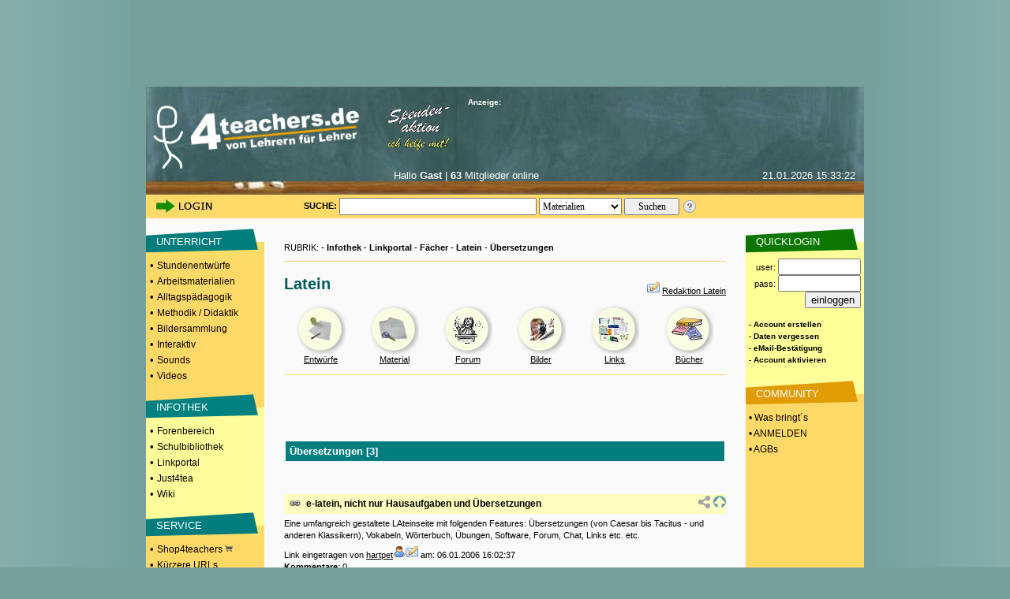

--- FILE ---
content_type: text/html; charset=UTF-8
request_url: https://www.4teachers.de/?action=show&id=2111
body_size: 7283
content:
<!DOCTYPE HTML PUBLIC "-//W3C//DTD HTML 4.01 Transitional//EN">
               <html>
                 <head>
                   <title>Latein: Linkportal Übersetzungen - 4teachers.de</title>
<link rel="canonical" href="https://www.4teachers.de/?action=show&id=2111&page=0" />
      <meta http-equiv="Content-Type" content="text/html; charset=utf-8">
                   <meta name="Keywords" content="Lehrproben,lehrproben,unterrichtsentwürfe,arbeitsmaterial,lehrer,methodik,didaktik,unterricht,unterrichtsmaterial,unterrichtsmethoden,sozialformen,lehramt,lehrer,studium,stundenentwurf,stundenentwürfe,unterrichtsentwurf,forum,foren,biologie,deutsch,englisch,mathematik,physik,erdkunde,geografie,sozialkunde,latein,pädagogik,kunst,sport,sachkunde,französisch">
                   <meta name="title" content="Latein: Linkportal Übersetzungen - 4teachers.de">
                   <meta name="robots" content="all">
<meta name="Description" content="Linkportal zu Latein, Übersetzungen. 4teachers beinhaltet ein Komplettangebot rund um das Lehramt">
      <meta name="page-type" content="Katalog Verzeichnis, Link-Liste">
                   <meta name="page-topic" content="Bildung">
                   <meta name="audience" content="Studenten,Referendare,Lehrer,Schüler,Alle">
                   <meta name="revisit-after" content="5 days">
                   <meta name="Author" content="4teachers">
                   <meta name="Owner" content="4teachers">
                   <meta name="Language" content="Deutsch">
                   <meta name="Content-Language" content="de">
                   <meta name="ObjectType" content="Information">
                   <meta name="Rating" content="General">
<meta property="og:image" content="https://media.4teachers.de/images/general/4tog.jpg">
     <meta property="og:title" content="Latein: Linkportal Übersetzungen - 4teachers.de"/>
<meta property="og:description" content="Linkportal zu Latein, Übersetzungen. 4teachers beinhaltet ein Komplettangebot rund um das Lehramt">
<meta property="og:url" content="https://www.4teachers.de/?action=show&id=2111&page=0" />
      <meta property="og:type" content="website" />
                   <meta property="fb:app_id" content="422395487776154" />  <link rel="preconnect" href="//media.4teachers.de">
  <link rel="dns-prefetch" href="//media.4teachers.de">
  <link rel="preconnect" href="//cdnjs.cloudflare.com">
  <link rel="dns-prefetch" href="//cdnjs.cloudflare.com">
  <link rel="preconnect" href="//as.4teachers.de">
  <link rel="dns-prefetch" href="//as.4teachers.de">
  <link rel="preload" href="https://media.4teachers.de/css/4t-min.css" as="style">
  <link rel="preload" href="https://media.4teachers.de/images/tafel/bg_tafel_neu_tania.jpg" as="image">

  <link rel="stylesheet" href="https://media.4teachers.de/css/4t-min.css">
  <script type="text/javascript" src="//cdnjs.cloudflare.com/ajax/libs/jquery/1.7.2/jquery.min.js"></script>
  <script type="text/javascript" src="//cdnjs.cloudflare.com/ajax/libs/jqueryui/1.10.3/jquery-ui.min.js"></script>
  <script type="text/javascript" src="//cdnjs.cloudflare.com/ajax/libs/jquery.form/3.51/jquery.form.min.js"></script>
  <script type="text/javascript" src="//cdnjs.cloudflare.com/ajax/libs/jquery-validate/1.11.1/jquery.validate.min.js "></script>
  <script type="text/javascript" src="//cdnjs.cloudflare.com/ajax/libs/qtip2/2.2.1/jquery.qtip.min.js "></script>
  <link rel="shortcut icon" href="https://media.4teachers.de/favicon.ico">
  <link rel="apple-touch-icon" href="https://media.4teachers.de/apple-touch-icon.png">
<link rel="alternate" type="application/rss+xml"  title="Neueste 4teachers-Materialien" href="https://media.4teachers.de/feeds/newest_materials.rss">
           <link rel="alternate" type="application/rss+xml"  title="Neueste 4teachers-Links" href="https://media.4teachers.de/feeds/newest_links.rss">
           <link rel="alternate" type="application/rss+xml"  title="Neueste 4teachers-Bilder" href="https://media.4teachers.de/feeds/newest_images.rss">
           <link rel="alternate" type="application/rss+xml"  title="Neueste 4teachers-Forenbeiträge" href="https://media.4teachers.de/feeds/newest_topics.rss">  <script type="text/javascript">
                <!--
                if (document.images) {
                  home0 = new Image();
                  home0.src = "https://media.4teachers.de/images/tafel/logo.png";
                  home1 = new Image();
                  home1.src = "https://media.4teachers.de/images/tafel/logo_hover.png";
                }
                -->
  </script>
  <script type="text/javascript">  
    var dialog = null;
    $(document).ready(function() {
      $.ajaxSetup({ cache: true });
      var $dialog = $('<div id="dialogResult"></div>')
        .html('Bitte warten ...')
        .dialog({autoOpen: false, modal: true, height: 400, width: 600, title: 'Dialog', dragable: false, resizable: false });
      $('body').on('click', 'a.dialog', function() {
        $dialog.html('Bitte warten ...');
        $dialog.dialog('option', 'title', this.title); 
        var url=this.href;
        $dialog.dialog('option', 'open', function(){$(this).load(url);} ); 
        $dialog.dialog('open'); 
        return false;
      });
      $('a[class=sharebutton]').each(function() {
        $(this).qtip({
          content: {
            title: $(this).attr('title'),
            text: $(this).next('.sharebuttontext').html(),
            button: 'Schließen'
          },
          show: 'click',
          hide: 'unfocus',
          style: {
            width: 420
          },
          position: {
            my: 'top right',
            at: 'bottom left'
          }
        });
      });
      $('body').on('click', '.like > .action', function(){
        $(this).closest('.like').children('.expand').load("/ajax/like.php?action=like&expanded="+$(this).parent().attr("expanded")+"&type="+$(this).parent().attr("type")+"&id="+$(this).parent().attr("linkid"));
        $(this).closest('.like').children('.expand').attr('style','cursor:pointer;');
        $(this).closest('.like').children('.expand').attr('active','true');
      });
      $('body').on('click', '.like > .expand', function(){
        if ($(this).attr("active") == "true") {
          if ($(this).parent().attr("expanded") == "false") {
            $(this).parent().attr("expanded","true");
            $(this).load("/ajax/like.php?action=show&expanded=true&type="+$(this).parent().attr("type")+"&id="+$(this).parent().attr("linkid"));
          } else {
            $(this).parent().attr("expanded","false");
            $(this).load("/ajax/like.php?action=show&expanded=false&type="+$(this).parent().attr("type")+"&id="+$(this).parent().attr("linkid"));
          }
        }
      });
   });
   
   function startVid(divID, videoID, width, height) {
     var div = $('#'+divID);     
     var newFrame = $('<iframe />').attr({
       'src': 'https://www.youtube-nocookie.com/embed/' + videoID + '?rel=0&autoplay=1',
       'width': width,
       'height': height,
       'frameBorder':'0',
       'allowfullscreen':'true'
       
     });
     div.empty();
     div.append(newFrame);
   }
   </script>

   <script async src="//as.4teachers.de/delivery/asyncjs.php"></script>
<script>(function(i,s,o,g,r,a,m){i['GoogleAnalyticsObject']=r;i[r]=i[r]||function(){(i[r].q=i[r].q||[]).push(arguments)},i[r].l=1*new Date();a=s.createElement(o),m=s.getElementsByTagName(o)[0];a.async=1;a.src=g;m.parentNode.insertBefore(a,m) })(window,document,'script','//www.google-analytics.com/analytics.js','ga');ga('create', 'UA-869023-1', 'auto');ga('set', 'anonymizeIp', true);ga('send', 'pageview');</script></head>    <body style="background-image:url(https://media.4teachers.de/images/general/bg.jpg); margin-top:0px; margin-bottom:0px; background-color:#76a19a; background-position:center">
                   <center><div style="width:930px; height:90px;  margin: 0px auto; border-width:10px;border-style:solid;border-color:#76a19a;background-color:#76a19a;"><ins data-revive-zoneid="8" data-revive-id="2e7beeff7b9c97e898471e2de6164ff9"></ins></div><div style="width:160px; height:600px; position: fixed; top: 110px;  left: 50%; margin-left: 465px;"><ins data-revive-zoneid="7" data-revive-id="2e7beeff7b9c97e898471e2de6164ff9"></ins></div><table border="0" cellspacing="0" cellpadding="0" width="910">
               <tr>
                 <td height="65" colspan="3" valign="top" align="center"><a name="top"></a>
           <table border="0" cellspacing="0" cellpadding="0" width="910" background="https://media.4teachers.de/images/tafel/bg_tafel_neu_tania.jpg">
            <tr WIDTH="910" HEIGHT="104">
             <td width="9"><img border="0" src="https://media.4teachers.de/images/tafel/trans.gif" width="9" height="1" alt ="transparent"></td>
			 <td width="41" valign="bottom"><img border="0" src="https://media.4teachers.de/images/tafel/4-tea.jpg" width="38" height="80" alt ="Startseite"></td>
             <td align="left" width="220" valign="bottom" height="103"><a href="https://www.4teachers.de/" onmouseover="document.home_rollover.src=home1.src" onmouseout="document.home_rollover.src=home0.src"><img name="home_rollover" border="0" src="https://media.4teachers.de/images/tafel/logo.png" width="230" height="85" alt ="Startseite"></a></td>
             <td width="120"  valign="top" align="center"><a href="https://www.4teachers.de/?action=ueberweisung1"><img border="0" src="https://media.4teachers.de/images/tafel/spenden.gif" alt ="Spendenaktion"></a></td>
             <td WIDTH="470" >
              <table CELLSPACING=1 CELLPADDING=0 COLS=3 WIDTH="470" border="0" >
               <tr>
                <td width="155" ><font face="Verdana,Arial" color="#FFFFFF" size="1"><b>Anzeige:</b></font></td>
                <td width="155" align=middle><a href="http://www.4teachers.de/sitemap/sitemap.html"></a><img src="https://media.4teachers.de/images/tafel/bbg_neu1.jpg" width="54" height="12" BORDER=0><a href="https://www.4teachers.de/?action=static&t=navigation_menue"><img src="https://media.4teachers.de/images/tafel/bbg_neu2.jpg" width="54" height="12" BORDER=0 ></a></td>
                <td width="155" align=middle></td></td></tr>
</table>


<table CELLSPACING= CELLPADDING=0 COLS=3 WIDTH="470" border="0" >
 <tr><td width="470" HEIGHT="60">
<ins data-revive-zoneid="9" data-revive-id="2e7beeff7b9c97e898471e2de6164ff9"></ins>  </td></tr>
</table>




<td width="10"></td>
</tr>
<tr HEIGHT="33">
<th colspan="6" valign="top">
<table CELLSPACING=1 CELLPADDING=0 COLS=4 WIDTH="900" border="0">
               <tr>
			    <td width="100" align=middle></td>
                <td width="310" valign="top" align=middle><font face="Verdana,Arial" color="#FFFFFF" size="2">Hallo <b>Gast</b> | <b>63</b> Mitglieder online</font></td>
                <td width="155" valign="top" align=right><font face="Verdana,Arial" color="#FFFFFF" size="2">21.01.2026  15:33:22</font></td>
</td></tr>
</table>

</th>
</tr>
</table>

<table border="0" id=tafel_suche cellspacing="0" cellpadding="0" width="910" HEIGHT="30">
              <tr>
               <td WIDTH="10" HEIGHT="27"></td>
               <td WIDTH="120" HEIGHT="27" valign="middle">
<a href="https://www.4teachers.de/?action=login&amp;oldaction=show&amp;id=2111"><img src="https://media.4teachers.de/images/tafel/login_tania.jpg" HEIGHT="21" WIDTH="79" border="0" alt="Login Bereich"></a></td>

<td WIDTH="70" HEIGHT="27"><img border="0" src="https://media.4teachers.de/images/tafel/trans.gif" width="27" height="1" alt ="transparent"></td><td WIDTH="10" HEIGHT="27"  valign="middle" align="center"><strong>SUCHE:&nbsp;</strong>
</td>
<td WIDTH="435" HEIGHT="27" align="left" valign="middle">
          <form id="startsearch" name="quicksearch" action="https://www.4teachers.de/">
           <input type="hidden" name="action" value="search" />
           <input type="text" name="searchstring" value="" size=12 style="width: 250px; height:22px;font-family: verdana; font-size: 12px; margin: 0px auto" />
           <select name="searchtype" style="width: 105px; height:22px;  margin: 0px auto; font-family: verdana; font-size: 12px"><option selected value="0">Materialien</option><option value="1">Bilder</option><option value="2">Foren</option><option value="3">Shopping</option><option value="4">Links</option><option value="5">Videos</option>  </select>
           <input style="width: 70px; height:22px;  margin: 0px auto; font-family: verdana; font-size: 12px;" type="submit" value="Suchen" />
          </form>
         </td><td><a href="https://www.4teachers.de/?action=static&t=suchtipps"><img border="0" src="https://media.4teachers.de/images/tafel/hilfe_suche.png" width="18" height="18" alt="Hilfe zur Suche" title="Hilfe zur Suche"></a></td>
<td width="60" height="27"></td>
</tr>
</table><ins data-revive-zoneid="10" data-revive-id="2e7beeff7b9c97e898471e2de6164ff9"></ins>    </td>
               </tr>
               <tr valign="top" align="center">
                 <td width="150" bgcolor="#ffd968"><table BORDER=0 CELLSPACING=0 CELLPADDING=1  WIDTH="150">
             <tr><td bgcolor="#fafafa" height="10" valign="bottom"></td></tr><tr><td BACKGROUND="https://media.4teachers.de/images/general/bg_unterricht.gif" bgcolor="#fafafa" height="40" valign="middle">&nbsp;&nbsp;&nbsp;&nbsp;<a href="https://www.4teachers.de/?action=show&id=4" class=uschriftm>UNTERRICHT</a></td></tr><tr><td bgcolor="#ffd968" height="10"><font size=2>&nbsp;&bull; <a href="https://www.4teachers.de/?action=show&id=8" class=navmelnk>Stundenentwürfe</a></font></td></tr><tr><td bgcolor="#ffd968" height="10"><font size=2>&nbsp;&bull; <a href="https://www.4teachers.de/?action=show&id=9" class=navmelnk>Arbeitsmaterialien</a></font></td></tr><tr><td bgcolor="#ffd968" height="10"><font size=2>&nbsp;&bull; <a href="https://www.4teachers.de/?action=show&id=10" class=navmelnk>Alltagspädagogik</a></font></td></tr><tr><td bgcolor="#ffd968" height="10"><font size=2>&nbsp;&bull; <a href="https://www.4teachers.de/?action=show&id=2445" class=navmelnk>Methodik / Didaktik</a></font></td></tr><tr><td bgcolor="#ffd968" height="10"><font size=2>&nbsp;&bull; <a href="https://www.4teachers.de/?action=show&id=6499" class=navmelnk>Bildersammlung</a></font></td></tr><tr><td bgcolor="#ffd968" height="10"><font size=2>&nbsp;&bull; <a href="https://www.4teachers.de/?action=show&id=668771" class=navmelnk>Interaktiv</a></font></td></tr><tr><td bgcolor="#ffd968" height="10"><font size=2>&nbsp;&bull; <a href="https://www.4teachers.de/?action=show&id=668772" class=navmelnk>Sounds</a></font></td></tr><tr><td bgcolor="#ffd968" height="10"><font size=2>&nbsp;&bull; <a href="https://www.4teachers.de/?action=show&id=668773" class=navmelnk>Videos</a></font></td></tr><tr><td bgcolor="#ffd968" height="10" valign="bottom"></td></tr><tr><td BACKGROUND="https://media.4teachers.de/images/general/bg_infothek.gif" bgcolor="#3366FF" height="40" valign="middle">&nbsp;&nbsp;&nbsp;&nbsp;<a href="https://www.4teachers.de/?action=show&id=7" class=uschriftm>INFOTHEK</a></td></tr><tr><td bgcolor="#fffd9a" height="10"><font size=2>&nbsp;&bull; <a href="https://www.4teachers.de/?action=show&id=16" class=navmelnk>Forenbereich</a></font></td></tr><tr><td bgcolor="#fffd9a" height="10"><font size=2>&nbsp;&bull; <a href="https://www.4teachers.de/?action=show&id=17" class=navmelnk>Schulbibliothek</a></font></td></tr><tr><td bgcolor="#fffd9a" height="10"><font size=2>&nbsp;&bull; <a href="https://www.4teachers.de/?action=show&id=18" class=navmelnk>Linkportal</a></font></td></tr><tr><td bgcolor="#fffd9a" height="10"><font size=2>&nbsp;&bull; <a href="https://www.4teachers.de/?action=show&id=5377" class=navmelnk>Just4tea</a></font></td></tr><tr><td bgcolor="#fffd9a" height="10"><font size=2>&nbsp;&bull; <a href="https://www.4teachers.de/?action=wiki" class=navmelnk>Wiki</a></font></td></tr><tr><td bgcolor="#fffd9a" height="10" valign="bottom"></td></tr><tr><td BACKGROUND="https://media.4teachers.de/images/general/bg_service.gif" bgcolor="#33CC33" height="40" valign="middle">&nbsp;&nbsp;&nbsp;&nbsp;<a href="https://www.4teachers.de/?action=show&id=2448" class=uschriftm>SERVICE</a></td></tr><tr><td bgcolor="#ffd968" height="10"><font size=2>&nbsp;&bull; <a href="https://shop.4teachers.de" class=navmelnk target=_blank>Shop4teachers <img src="https://media.4teachers.de/images/icons/shop.png" width="10" border="0"></a></td></tr><tr><td bgcolor="#ffd968" height="10"><font size=2>&nbsp;&bull; <a href="https://www.4teachers.de/?action=url" class="navmelnk">Kürzere URLs</a></font></td></tr><tr><td bgcolor="#ffd968" height="10"><font size=2>&nbsp;&bull; <a href="https://blog4schools.de" class="navmelnk" target=_blank>4teachers Blogs</a></font></td></tr><tr><td bgcolor="#ffd968" height="10"><font size=2>&nbsp;&bull; <a href="http://www.news4teachers.de" class="navmelnk" target=_blank>News4teachers</a></font></td></tr><tr><td bgcolor="#ffd968" height="10"><font size=2>&nbsp;&bull; <a href="https://www.4teachers.de/?action=static&t=stellenboerse" class=navmelnk>Stellenangebote</a></font></td></tr><tr><td bgcolor="#ffd968" height="10" valign="bottom"></td></tr><tr><td BACKGROUND="https://media.4teachers.de/images/general/bg_ueber_uns.gif"  height="40" valign="middle">&nbsp;&nbsp;&nbsp;&nbsp;<a href="https://www.4teachers.de/?action=static&t=uns" class=uschriftm>ÜBER UNS</a></td></tr><tr><td bgcolor="#fffd9a" height="10"><font size=2>&nbsp;&bull; <a href="https://www.4teachers.de/?action=kontakt" class=navmelnk>Kontakt</a></font></td></tr><tr><td bgcolor="#fffd9a" height="10"><font size=2>&nbsp;&bull; <a href="https://www.4teachers.de/?action=static&t=overview" class=navmelnk>Was bringt's?</a></font></td></tr><tr><td bgcolor="#fffd9a" height="10"><font size=2>&nbsp;&bull; <a href="https://www.4teachers.de/?action=static&t=presse" class=navmelnk>Mediadaten</a></font></td></tr><tr><td bgcolor="#fffd9a" height="10"><font size=2>&nbsp;&bull; <a href="https://www.4teachers.de/?action=static&t=stats" class=navmelnk>Statistik</a></font><br><br></td></tr>
</table>

<table BORDER=0 CELLSPACING=0 CELLPADDING=0 HEIGHT="100%" WIDTH="150">
<tr><td  align=center><br>
<ins data-revive-zoneid="11" data-revive-id="2e7beeff7b9c97e898471e2de6164ff9"></ins></td></tr>

</table>    </td>
                 <td width="610">    
                   <table width="560">
                     <tr><td valign="top"><table BORDER="0" CELLSPACING="0" CELLPADDING="0" width="100%">
                    <tr><td height="25" align=center>&nbsp;</font></td></tr>
                    <tr><td height="20"><div id="breadcrumb">RUBRIK:  - <a href="/?action=show&id=7&page=0" class="navlink">Infothek</a> - <a href="/?action=show&id=18&page=0" class="navlink">Linkportal</a> - <a href="/?action=show&id=1822&page=0" class="navlink">Fächer</a> - <a href="/?action=show&id=1911&page=0" class="navlink">Latein</a> - <a href="/?action=show&id=2111&page=0" class="navlink">Übersetzungen</a></div></td></tr></table><hr size=1 color="#FFD968"><table BORDER=0 CELLSPACING=0 CELLPADDING=0 width=100%>
<tr><td>

<table BORDER=0 CELLSPACING=0 CELLPADDING=0 width=100%>
<tr><td height="10"></td></tr>
<tr><td height="40" class="fontnavfn"><h1>Latein</h1></td>
<td align="right"><a href="./?action=writemessage&msgto=108006" ><img src="https://media.4teachers.de/images/community/icons/reply.png" border=0 alt="Nachricht an die Biologieredaktion"></a> <a href="./?action=writemessage&msgto=108006" class="fachnav">Redaktion Latein</a></td></tr></table>

<table BORDER=0 CELLSPACING=0 CELLPADDING=0 width="100%">
<tr><td align=center valign=middle width="14%" height="62"> <a href="./?action=show&id=28" class=navlink><img SRC="https://media.4teachers.de/images/rubriken/navigation/fachnav_entwuerfe.jpg" alt="Stundenentwürfe Latein"  BORDER=0 height=62 width=62></a></td>

<td align=center valign=middle width="14%" height="62"><a href="./?action=show&id=49" class=navlink><img src="https://media.4teachers.de/images/rubriken/navigation/fachnav_materialien.jpg" alt="Arbeitsmaterialien Latein"  BORDER=0 height=62 width=62></a> </td>


<td align=center valign=middle width="14%" height="62" ><a href="./?action=show&id=2308" class=navlink><img SRC="https://media.4teachers.de/images/rubriken/navigation/fachnav_foren.jpg" alt="Forum Latein"  BORDER=0 height=62 width=62></a></td>

<td align=center valign=middle width="14%" height="62" ><a href="./?action=show&id=667415" class=navlink><img SRC="https://media.4teachers.de/images/rubriken/navigation/fachnav_bilder.jpg" alt="Bildersammlung Latein"  BORDER=0 height=62 width=62></a></td>

<td align=center valign=middle width="14%" height="62"><a href="./?action=show&id=1911" class=navlink><img SRC="https://media.4teachers.de/images/rubriken/navigation/fachnav_links.jpg" alt="Links Latein"  BORDER=0 height=62 width=62></a></td>

<td align=center valign=middle width="14%" height="62" ><a href="./?action=show&id=3772" class=navlink><img SRC="https://media.4teachers.de/images/rubriken/navigation/fachnav_buecher.jpg" alt="Literatur Latein"  BORDER=0 height=62 width=62></a></td><tr>


<tr><td align=center valign=middle width="14%"><a href="./?action=show&id=28" class=fachnav>Entwürfe</a></td>
<td align=center valign=middle width="14%"><a href="./?action=show&id=49" class=fachnav>Material</a></td>
<td align=center valign=middle width="14%"><a href="./?action=show&id=2308" class=fachnav>Forum</a></td>
<td align=center valign=middle width="14%"><a href="./?action=show&id=667415"  class=fachnav>Bilder</a></td>
<td align=center valign=middle width="14%"><a href="./?action=show&id=1911" class=fachnav>Links</a></td>
<td align=center valign=middle width="14%"><a href="./?action=show&id=3772" class=fachnav>Bücher</a></td></tr>
<tr><td height="5"></td></tr>
</table>

</td>
</tr>
</table>
<hr style="height: 1px;color: #FFD968;background-color:#FFD968; border:none;">
<table border="0" width="100%" cellpadding="5">

	<tr height="75" valign="top">
		<td>
		<center><ins data-revive-zoneid="12" data-revive-id="2e7beeff7b9c97e898471e2de6164ff9"></ins></center></td>
	</tr>
<tr>
<td bgcolor="#027D7D"><h2 class="fontnavfnw" style="margin:0px;">Übersetzungen [3]</h2></td>
</tr>

</table><br><table BORDER="0" CELLSPACING="0" CELLPADDING="0"  WIDTH="100%" ><tr><td>
<table width=560 border=0 CELLSPACING=0 CELLPADDING=5>
</tr>
</table>
</td></tr></table><table width="100%" border=0 ><tr><td align=center valign=middle></td></tr></td></tr><tr><td height=10 colspan=4>&nbsp;</td></tr></table><table width="100%" border="0" cellpadding="0" cellspacing="0"><tr><td BGCOLOR="#FFFec1" width="28" height="25" valign="middle" align="center"><a href="http://e-latein.de/" target="_blank"><img src="https://media.4teachers.de/images/link.png" title="Link" alt="Link" width="16" height="16" border="0"></a></td><td BGCOLOR="#FFFec1" width="460"><a href="http://e-latein.de/" target=_blank class="navlink">e-latein, nicht nur Hausaufgaben und Übersetzungen</a></td><td BGCOLOR="#FFFec1" align=right valign="middle">&nbsp;<a href="#teilen" class="sharebutton" title="URL zu diesem Link"><img src="https://media.4teachers.de/images/listen/share.png" width="16" height="16" border="0" title="Teilen" alt="Teilen"/></a><span class="sharebuttontext"><input type="text" class="sharebuttoninput" value="https://www.4teachers.de/?action=link&id=2076"/></span>&nbsp;<a href="#top"><img src="https://media.4teachers.de/images/listen/back.gif" border=0 height="16" width="16" title="Seitenanfang" alt="Seitenanfang"></a></td></tr><tr><td colspan=3 height=5></td></tr><tr><td colspan=3>Eine umfangreich gestaltete LAteinseite mit folgenden Features:
Übersetzungen (von Caesar bis Tacitus - und anderen Klassikern), Vokabeln, Wörterbuch, Übungen, Software, Forum, Chat, Links etc. etc.</td></tr><tr><td colspan=3 height=5></td></td></tr><tr><td colspan=3>Link eingetragen von <a href="/?action=userinfo&user=108006" class="startpageul">hartpet</a><a href="/?action=userinfo&user=108006" class=navlink><img src="https://media.4teachers.de/images/community/icons/profil.png" border="0" title="Userprofil anzeigen" alt="Userprofil anzeigen"></a><a href="/?action=writemessage&msgto=108006&amp;oldaction=show&amp;id=2111"><img src="https://media.4teachers.de/images/community/icons/nachricht_schreiben.png" border="0" title="Nachricht senden" alt="Nachricht senden"></a> am: 06.01.2006 16:02:37</td></tr><tr><td colspan=3><a href="https://www.4teachers.de/dialog.php?action=comment&type=link&id=2076" title="Kommentare" class="dialog">Kommentare</a>: 0</td></tr></table><br/><br/><table width="100%" border="0" cellpadding="0" cellspacing="0"><tr><td BGCOLOR="#FFFec1" width="28" height="25" valign="middle" align="center"><a href="http://members.aon.at/latein/" target="_blank"><img src="https://media.4teachers.de/images/link.png" title="Link" alt="Link" width="16" height="16" border="0"></a></td><td BGCOLOR="#FFFec1" width="460"><a href="http://members.aon.at/latein/" target=_blank class="navlink">Latein - von Dr. Franz Kremser</a></td><td BGCOLOR="#FFFec1" align=right valign="middle">&nbsp;<a href="#teilen" class="sharebutton" title="URL zu diesem Link"><img src="https://media.4teachers.de/images/listen/share.png" width="16" height="16" border="0" title="Teilen" alt="Teilen"/></a><span class="sharebuttontext"><input type="text" class="sharebuttoninput" value="https://www.4teachers.de/?action=link&id=419"/></span>&nbsp;<a href="#top"><img src="https://media.4teachers.de/images/listen/back.gif" border=0 height="16" width="16" title="Seitenanfang" alt="Seitenanfang"></a></td></tr><tr><td colspan=3 height=5></td></tr><tr><td colspan=3>Die Auswahl der Texte soll Lateinanfängern beim Einlesen behilflich sein. Bei der Übersetzung wurden die Konstruktions- und Wortblockmethode bevorzugt, da sie Schülern klare Regeln und Richtlinien bieten.</td></tr><tr><td colspan=3 height=5></td></td></tr><tr><td colspan=3>Link eingetragen von <a href="/?action=userinfo&user=30" class="startpageul">redaktion</a><a href="/?action=userinfo&user=30" class=navlink><img src="https://media.4teachers.de/images/community/icons/profil.png" border="0" title="Userprofil anzeigen" alt="Userprofil anzeigen"></a><a href="/?action=writemessage&msgto=30&amp;oldaction=show&amp;id=2111"><img src="https://media.4teachers.de/images/community/icons/nachricht_schreiben.png" border="0" title="Nachricht senden" alt="Nachricht senden"></a> am: 30.12.2001 12:52:39</td></tr><tr><td colspan=3><a href="https://www.4teachers.de/dialog.php?action=comment&type=link&id=419" title="Kommentare" class="dialog">Kommentare</a>: 0</td></tr></table><br/><br/><table width="100%" border="0" cellpadding="0" cellspacing="0"><tr><td BGCOLOR="#FFFec1" width="28" height="25" valign="middle" align="center"><a href="http://www.kreienbuehl.ch/lat/startx.html" target="_blank"><img src="https://media.4teachers.de/images/link.png" title="Link" alt="Link" width="16" height="16" border="0"></a></td><td BGCOLOR="#FFFec1" width="460"><a href="http://www.kreienbuehl.ch/lat/startx.html" target=_blank class="navlink">Latein + Altgriechisch Page</a></td><td BGCOLOR="#FFFec1" align=right valign="middle">&nbsp;<a href="#teilen" class="sharebutton" title="URL zu diesem Link"><img src="https://media.4teachers.de/images/listen/share.png" width="16" height="16" border="0" title="Teilen" alt="Teilen"/></a><span class="sharebuttontext"><input type="text" class="sharebuttoninput" value="https://www.4teachers.de/?action=link&id=418"/></span>&nbsp;<a href="#top"><img src="https://media.4teachers.de/images/listen/back.gif" border=0 height="16" width="16" title="Seitenanfang" alt="Seitenanfang"></a></td></tr><tr><td colspan=3 height=5></td></tr><tr><td colspan=3>Umfangreiche Seite über Latein und Altgriechisch: Formen, Grammatik, Übersetzungen, Kultur etc. 
</td></tr><tr><td colspan=3 height=5></td></td></tr><tr><td colspan=3>Link eingetragen von <a href="/?action=userinfo&user=30" class="startpageul">redaktion</a><a href="/?action=userinfo&user=30" class=navlink><img src="https://media.4teachers.de/images/community/icons/profil.png" border="0" title="Userprofil anzeigen" alt="Userprofil anzeigen"></a><a href="/?action=writemessage&msgto=30&amp;oldaction=show&amp;id=2111"><img src="https://media.4teachers.de/images/community/icons/nachricht_schreiben.png" border="0" title="Nachricht senden" alt="Nachricht senden"></a> am: 30.12.2001 12:49:49</td></tr><tr><td colspan=3><a href="https://www.4teachers.de/dialog.php?action=comment&type=link&id=418" title="Kommentare" class="dialog">Kommentare</a>: 0</td></tr></table><br/><br/><table width="100%" border="0" cellpadding="0" cellspacing="0">
                 <tr><td align="center"><b>In unseren Listen nichts gefunden?</b> Bei Netzwerk Lernen suchen  ...</td></tr>
               </table>
               <center>
                 <form id="nwl_search" action="https://www.netzwerk-lernen.de/search/" method="get" target="_blank">
                   <table border="0" cellpadding="3" cellspacing="0">
                     <tr>
                       <td><a href="https://www.netzwerk-lernen.de/" target="_blank"><img src="https://media.4teachers.de/images/shop/netzwerk-lernen.png" border=0 ALT="www.netzwerk-lernen.de" align="absmiddle"></a></td>
                       <td><input type="text" size=30 name="qs" value="" maxlength="30"/></td>
                       <td><input type="image" src="https://media.4teachers.de/images/shop/button_quick_find.gif" alt="Suchen" title=" Suchen " /></td>
                     </tr>
                   </table>
                 </form>
               </center>        </td></tr>
                   </table>     
                 </td>
                 <td width="150" bgcolor="#ffd968"><table BORDER="0" CELLSPACING="0" CELLPADDING="1" WIDTH="150">
            <tr><td bgcolor="#fafafa" height="10" valign="bottom"></td></tr><tr><td BACKGROUND="https://media.4teachers.de/images/general/bg_quicklogin.gif" bgcolor="#fafafa" align="left" height="40" valign="middle"><font class="fontnavf2">&nbsp;&nbsp;&nbsp;QUICKLOGIN</font>&nbsp;</td></tr>
              <tr><td bgcolor="#FFFF97" align="right" height="10"><form name="login" action="https://www.4teachers.de/?action=checklogin&amp;oldaction=show&amp;id=2111" method="post">
              user: <input type="text" name="username" size="10" maxlength="22" style="width: 105px">&nbsp;<br>
              pass: <input type="password" name="password" size="10" maxlength="15" style="width: 105px">&nbsp;<br>
              <input type="submit" value="einloggen">&nbsp;
             </form></td></tr>
             <tr><td bgcolor="#FFFF97">
             &nbsp;<a href="https://www.4teachers.de/?action=register&amp;oldaction=show&amp;id=2111" class="smallnav">- Account erstellen</a>&nbsp;<br>
             &nbsp;<a href="https://www.4teachers.de/?action=forgotlogin" class="smallnav">- Daten vergessen</a>&nbsp;<br>
             &nbsp;<a href="https://www.4teachers.de/?action=validateemail" class="smallnav">- eMail-Bestätigung</a>&nbsp;<br>
             &nbsp;<a href="https://www.4teachers.de/?action=activateaccount" class="smallnav">- Account aktivieren</a>&nbsp;<br><br>
              </td></tr>              
            <tr><td BACKGROUND="https://media.4teachers.de/images/general/bg_community_1.gif" bgcolor="#ffffff" align="left" height="40" valign="middle"><font class="fontnavf2">&nbsp;&nbsp;&nbsp;COMMUNITY</font>&nbsp;</td></tr>
             <tr><td bgcolor="#ffd968" align="left" height="10"><a href="https://www.4teachers.de/?action=static&t=overview" class="navmelnk">&nbsp;&bull; Was bringt´s</a>&nbsp;</td></tr>
             <tr><td bgcolor="#ffd968" align="left" height="10"><a href="https://www.4teachers.de/?action=register&amp;oldaction=show&amp;id=2111" class="navmelnk">&nbsp;&bull; ANMELDEN</a>&nbsp;</td></tr>
             <tr><td bgcolor="#ffd968" align="left" height="10"><a href="https://www.4teachers.de/?action=static&t=agb" class="navmelnk">&nbsp;&bull; AGBs</a>&nbsp;</td></tr>
             <tr><td height="10" valign="bottom"></td></tr>
             
           <tr><td height="10" valign="bottom"></td></tr><tr><td align="center"><ins data-revive-zoneid="11" data-revive-id="2e7beeff7b9c97e898471e2de6164ff9"></ins></td></tr>
</table>    </td>
               </tr>
               <tr>
                 <td height="100%" colspan="3" bgcolor="#76a19a"><center>
         <table border="0" width="910" height="100" bgcolor="#76a19a">
          <tr><td colspan="10" height="15">&nbsp;</td></tr>
          <tr>
          <td width="50">&nbsp;</td>
          <td width="200"  bgcolor="#76a19a" align="left" valign="top" class="fontnavf2">Intern
          <br> <a href="https://shop.4teachers.de" target=_blank class="smallnav">4teachers Shop</a>
          <br> <a href="https://blog4schools.de" target=_blank class="smallnav">4teachers Blogs</a>
          <br> <a href="https://news4teachers.de" target=_blank class="smallnav">4teachers News</a>
          <br> <a href="https://shop.4teachers.de/Schulplaner:::13.html" target=_blank class="smallnav">Schulplaner</a>
          </td>
          <td width="0">&nbsp;</td>
          <td width="220"  bgcolor="#76a19a" align="left" valign="top" class="fontnavf2">Partner
          <br> <a href="https://lehrerpanel.de" target=_blank class="smallnav">Das LehrerPanel</a>
          <br> <a href="https://www.lehrerselbstverlag.de" target=_blank class="smallnav">Der Lehrerselbstverlag</a>
          <br> <a href="https://www.netzwerk-lernen.de" target=_blank class="smallnav">netzwerk-lernen.de</a>
          <br> <a href="http://www.lehrerapp.de" target=_blank class="smallnav">Die LehrerApp</a>
          </td>
          <td width="32">&nbsp;</td>
          <td width="220"  bgcolor="#76a19a" align="left" valign="top" class="fontnavf2">Friends
          <br> <a href="https://www.zum.de" target="_blank" class="smallnav">ZUM</a>
          <br> <a href="https://www.lehrerfreund.de" target="_blank" class="smallnav">Der Lehrerfreund</a>
          <br> <a href="https://www.lehrcare.de" target="_blank" class="smallnav">LehrCare</a>
          <br> <a href="https://neuemasche.com" target="_blank" class="smallnav" title="Nie war Spendensammeln so einfach">NeuMasche</a>
          </td> 
          <td width="16">&nbsp;</td>
          <td width="220"  bgcolor="#76a19a" align="left" valign="top" class="fontnavf2">Social
          <br> <a href="https://www.facebook.com/4teachers" target="_blank" class="smallnav">facebook</a>
          <br> <a href="https://twitter.com/4teachers" target="_blank" class="smallnav">twitter</a>
          <br> <a href="https://www.instagram.com/4teachers.de/" target="_blank" class="smallnav">Instagram</a>
          <br> 
          </td>
          <td width="16">&nbsp;</td>
          <td width="220"  bgcolor="#76a19a" align="left" valign="top" class="fontnavf2">Info
          <br> <a href="https://www.4teachers.de/?action=static&t=impressum" class="smallnav">Impressum</a>
          <br> <a href="https://www.4teachers.de/?action=static&t=disclaimer" class="smallnav">Disclaimer</a>
          <br> <a href="https://www.4teachers.de/?action=static&t=datenschutz" class="smallnav">Datenschutz</a>
          <br> <a href="https://www.4teachers.de/?action=static&t=agb" class="smallnav">AGBs</a>
          </td>
          
          </tr><tr><td colspan="10" height="15">&nbsp;</td></tr></table>
  
         </center>

    </td>
               </tr>
             </table>      </center>
                 </body>
               </html>

--- FILE ---
content_type: text/plain
request_url: https://www.google-analytics.com/j/collect?v=1&_v=j102&aip=1&a=98487441&t=pageview&_s=1&dl=https%3A%2F%2Fwww.4teachers.de%2F%3Faction%3Dshow%26id%3D2111&ul=en-us%40posix&dt=Latein%3A%20Linkportal%20%C3%9Cbersetzungen%20-%204teachers.de&sr=1280x720&vp=1280x720&_u=YEBAAEABAAAAACAAI~&jid=489078705&gjid=1212098977&cid=92626624.1769006005&tid=UA-869023-1&_gid=1210555228.1769006005&_r=1&_slc=1&z=1793338933
body_size: -450
content:
2,cG-QTWFCCRQ6L